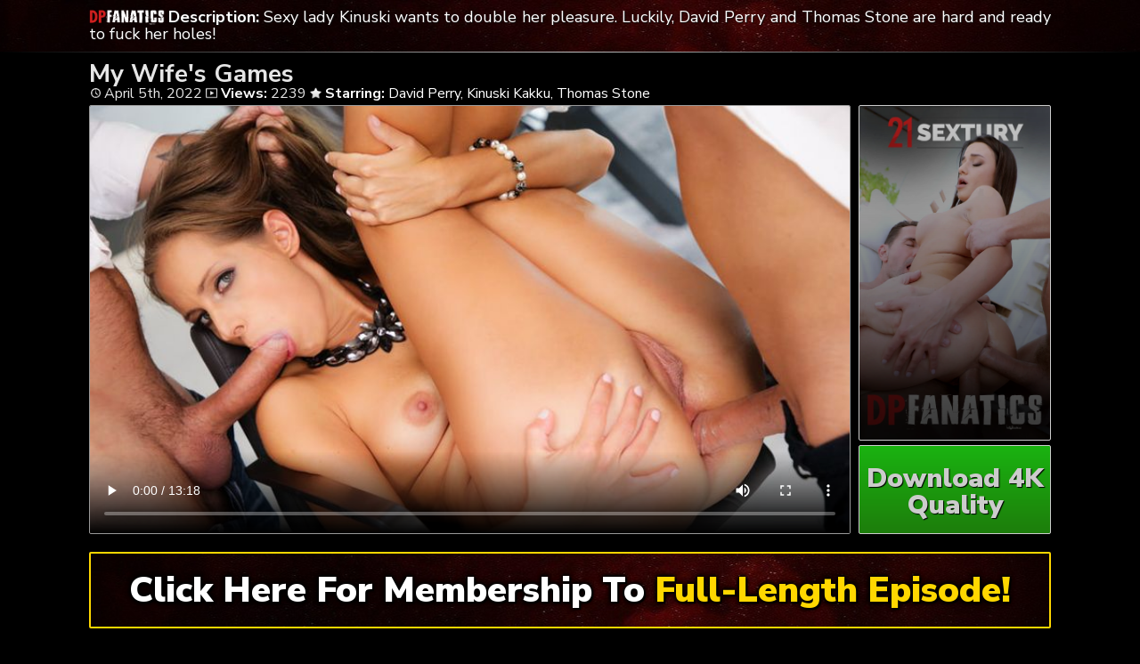

--- FILE ---
content_type: text/html; charset=UTF-8
request_url: https://dpfanatics.tube/my-wifes-games/
body_size: 5661
content:
	<!DOCTYPE html>
<html>
<head>

<link rel="stylesheet" href="https://dpfanatics.tube/wp-content/themes/video-elements/style.css" type="text/css" media="screen and (min-width: 1110px)" />
<link rel="stylesheet" href="https://dpfanatics.tube/wp-content/themes/video-elements/style_tablet.css" type="text/css" media="screen and (max-width: 1110px)"  />
<link rel="stylesheet" href="https://dpfanatics.tube/wp-content/themes/video-elements/style_mobile.css" type="text/css" media="screen and (max-width: 479px)"  />
<link rel="stylesheet" href="https://dpfanatics.tube/wp-content/themes/video-elements/css/pure-min.css">

<link rel="alternate" type="application/rss+xml" title="DP Fanatics RSS Feed" href="https://dpfanatics.tube/feed/" />

<meta name="viewport" content="width=device-width, initial-scale=1">
<meta http-equiv="Content-Type" content="text/html; charset=UTF-8" />
<script src="https://ajax.googleapis.com/ajax/libs/jquery/1.11.3/jquery.min.js"></script>
<script src="https://dpfanatics.tube/scripts/moreless.js" type="text/javascript"></script>

<title>  My Wife&#8217;s Games - DP Fanatics</title><meta name='robots' content='max-image-preview:large' />
<link rel="alternate" type="application/rss+xml" title="DP Fanatics &raquo; My Wife&#8217;s Games Comments Feed" href="https://dpfanatics.tube/my-wifes-games/feed/" />
<link rel="alternate" title="oEmbed (JSON)" type="application/json+oembed" href="https://dpfanatics.tube/wp-json/oembed/1.0/embed?url=https%3A%2F%2Fdpfanatics.tube%2Fmy-wifes-games%2F" />
<link rel="alternate" title="oEmbed (XML)" type="text/xml+oembed" href="https://dpfanatics.tube/wp-json/oembed/1.0/embed?url=https%3A%2F%2Fdpfanatics.tube%2Fmy-wifes-games%2F&#038;format=xml" />

  <style id='wp-img-auto-sizes-contain-inline-css' type='text/css'>
img:is([sizes=auto i],[sizes^="auto," i]){contain-intrinsic-size:3000px 1500px}
/*# sourceURL=wp-img-auto-sizes-contain-inline-css */
</style>
<style id='classic-theme-styles-inline-css' type='text/css'>
/*! This file is auto-generated */
.wp-block-button__link{color:#fff;background-color:#32373c;border-radius:9999px;box-shadow:none;text-decoration:none;padding:calc(.667em + 2px) calc(1.333em + 2px);font-size:1.125em}.wp-block-file__button{background:#32373c;color:#fff;text-decoration:none}
/*# sourceURL=/wp-includes/css/classic-themes.min.css */
</style>
<link rel='stylesheet' id='wp-advanced-rp-css-css' href='https://dpfanatics.tube/wp-content/plugins/advanced-recent-posts-widget/css/advanced-recent-posts-widget.css?ver=6.9' type='text/css' media='all' />
<link rel='stylesheet' id='wp-pagenavi-style-css' href='https://dpfanatics.tube/wp-content/plugins/wp-pagenavi-style/css/css3_black.css?ver=1.0' type='text/css' media='all' />
<link rel="https://api.w.org/" href="https://dpfanatics.tube/wp-json/" /><link rel="alternate" title="JSON" type="application/json" href="https://dpfanatics.tube/wp-json/wp/v2/posts/50" /><link rel="EditURI" type="application/rsd+xml" title="RSD" href="https://dpfanatics.tube/xmlrpc.php?rsd" />
<meta name="generator" content="WordPress 6.9" />
<link rel="canonical" href="https://dpfanatics.tube/my-wifes-games/" />
<link rel='shortlink' href='https://dpfanatics.tube/?p=50' />

	
<style id='global-styles-inline-css' type='text/css'>
:root{--wp--preset--aspect-ratio--square: 1;--wp--preset--aspect-ratio--4-3: 4/3;--wp--preset--aspect-ratio--3-4: 3/4;--wp--preset--aspect-ratio--3-2: 3/2;--wp--preset--aspect-ratio--2-3: 2/3;--wp--preset--aspect-ratio--16-9: 16/9;--wp--preset--aspect-ratio--9-16: 9/16;--wp--preset--color--black: #000000;--wp--preset--color--cyan-bluish-gray: #abb8c3;--wp--preset--color--white: #ffffff;--wp--preset--color--pale-pink: #f78da7;--wp--preset--color--vivid-red: #cf2e2e;--wp--preset--color--luminous-vivid-orange: #ff6900;--wp--preset--color--luminous-vivid-amber: #fcb900;--wp--preset--color--light-green-cyan: #7bdcb5;--wp--preset--color--vivid-green-cyan: #00d084;--wp--preset--color--pale-cyan-blue: #8ed1fc;--wp--preset--color--vivid-cyan-blue: #0693e3;--wp--preset--color--vivid-purple: #9b51e0;--wp--preset--gradient--vivid-cyan-blue-to-vivid-purple: linear-gradient(135deg,rgb(6,147,227) 0%,rgb(155,81,224) 100%);--wp--preset--gradient--light-green-cyan-to-vivid-green-cyan: linear-gradient(135deg,rgb(122,220,180) 0%,rgb(0,208,130) 100%);--wp--preset--gradient--luminous-vivid-amber-to-luminous-vivid-orange: linear-gradient(135deg,rgb(252,185,0) 0%,rgb(255,105,0) 100%);--wp--preset--gradient--luminous-vivid-orange-to-vivid-red: linear-gradient(135deg,rgb(255,105,0) 0%,rgb(207,46,46) 100%);--wp--preset--gradient--very-light-gray-to-cyan-bluish-gray: linear-gradient(135deg,rgb(238,238,238) 0%,rgb(169,184,195) 100%);--wp--preset--gradient--cool-to-warm-spectrum: linear-gradient(135deg,rgb(74,234,220) 0%,rgb(151,120,209) 20%,rgb(207,42,186) 40%,rgb(238,44,130) 60%,rgb(251,105,98) 80%,rgb(254,248,76) 100%);--wp--preset--gradient--blush-light-purple: linear-gradient(135deg,rgb(255,206,236) 0%,rgb(152,150,240) 100%);--wp--preset--gradient--blush-bordeaux: linear-gradient(135deg,rgb(254,205,165) 0%,rgb(254,45,45) 50%,rgb(107,0,62) 100%);--wp--preset--gradient--luminous-dusk: linear-gradient(135deg,rgb(255,203,112) 0%,rgb(199,81,192) 50%,rgb(65,88,208) 100%);--wp--preset--gradient--pale-ocean: linear-gradient(135deg,rgb(255,245,203) 0%,rgb(182,227,212) 50%,rgb(51,167,181) 100%);--wp--preset--gradient--electric-grass: linear-gradient(135deg,rgb(202,248,128) 0%,rgb(113,206,126) 100%);--wp--preset--gradient--midnight: linear-gradient(135deg,rgb(2,3,129) 0%,rgb(40,116,252) 100%);--wp--preset--font-size--small: 13px;--wp--preset--font-size--medium: 20px;--wp--preset--font-size--large: 36px;--wp--preset--font-size--x-large: 42px;--wp--preset--spacing--20: 0.44rem;--wp--preset--spacing--30: 0.67rem;--wp--preset--spacing--40: 1rem;--wp--preset--spacing--50: 1.5rem;--wp--preset--spacing--60: 2.25rem;--wp--preset--spacing--70: 3.38rem;--wp--preset--spacing--80: 5.06rem;--wp--preset--shadow--natural: 6px 6px 9px rgba(0, 0, 0, 0.2);--wp--preset--shadow--deep: 12px 12px 50px rgba(0, 0, 0, 0.4);--wp--preset--shadow--sharp: 6px 6px 0px rgba(0, 0, 0, 0.2);--wp--preset--shadow--outlined: 6px 6px 0px -3px rgb(255, 255, 255), 6px 6px rgb(0, 0, 0);--wp--preset--shadow--crisp: 6px 6px 0px rgb(0, 0, 0);}:where(.is-layout-flex){gap: 0.5em;}:where(.is-layout-grid){gap: 0.5em;}body .is-layout-flex{display: flex;}.is-layout-flex{flex-wrap: wrap;align-items: center;}.is-layout-flex > :is(*, div){margin: 0;}body .is-layout-grid{display: grid;}.is-layout-grid > :is(*, div){margin: 0;}:where(.wp-block-columns.is-layout-flex){gap: 2em;}:where(.wp-block-columns.is-layout-grid){gap: 2em;}:where(.wp-block-post-template.is-layout-flex){gap: 1.25em;}:where(.wp-block-post-template.is-layout-grid){gap: 1.25em;}.has-black-color{color: var(--wp--preset--color--black) !important;}.has-cyan-bluish-gray-color{color: var(--wp--preset--color--cyan-bluish-gray) !important;}.has-white-color{color: var(--wp--preset--color--white) !important;}.has-pale-pink-color{color: var(--wp--preset--color--pale-pink) !important;}.has-vivid-red-color{color: var(--wp--preset--color--vivid-red) !important;}.has-luminous-vivid-orange-color{color: var(--wp--preset--color--luminous-vivid-orange) !important;}.has-luminous-vivid-amber-color{color: var(--wp--preset--color--luminous-vivid-amber) !important;}.has-light-green-cyan-color{color: var(--wp--preset--color--light-green-cyan) !important;}.has-vivid-green-cyan-color{color: var(--wp--preset--color--vivid-green-cyan) !important;}.has-pale-cyan-blue-color{color: var(--wp--preset--color--pale-cyan-blue) !important;}.has-vivid-cyan-blue-color{color: var(--wp--preset--color--vivid-cyan-blue) !important;}.has-vivid-purple-color{color: var(--wp--preset--color--vivid-purple) !important;}.has-black-background-color{background-color: var(--wp--preset--color--black) !important;}.has-cyan-bluish-gray-background-color{background-color: var(--wp--preset--color--cyan-bluish-gray) !important;}.has-white-background-color{background-color: var(--wp--preset--color--white) !important;}.has-pale-pink-background-color{background-color: var(--wp--preset--color--pale-pink) !important;}.has-vivid-red-background-color{background-color: var(--wp--preset--color--vivid-red) !important;}.has-luminous-vivid-orange-background-color{background-color: var(--wp--preset--color--luminous-vivid-orange) !important;}.has-luminous-vivid-amber-background-color{background-color: var(--wp--preset--color--luminous-vivid-amber) !important;}.has-light-green-cyan-background-color{background-color: var(--wp--preset--color--light-green-cyan) !important;}.has-vivid-green-cyan-background-color{background-color: var(--wp--preset--color--vivid-green-cyan) !important;}.has-pale-cyan-blue-background-color{background-color: var(--wp--preset--color--pale-cyan-blue) !important;}.has-vivid-cyan-blue-background-color{background-color: var(--wp--preset--color--vivid-cyan-blue) !important;}.has-vivid-purple-background-color{background-color: var(--wp--preset--color--vivid-purple) !important;}.has-black-border-color{border-color: var(--wp--preset--color--black) !important;}.has-cyan-bluish-gray-border-color{border-color: var(--wp--preset--color--cyan-bluish-gray) !important;}.has-white-border-color{border-color: var(--wp--preset--color--white) !important;}.has-pale-pink-border-color{border-color: var(--wp--preset--color--pale-pink) !important;}.has-vivid-red-border-color{border-color: var(--wp--preset--color--vivid-red) !important;}.has-luminous-vivid-orange-border-color{border-color: var(--wp--preset--color--luminous-vivid-orange) !important;}.has-luminous-vivid-amber-border-color{border-color: var(--wp--preset--color--luminous-vivid-amber) !important;}.has-light-green-cyan-border-color{border-color: var(--wp--preset--color--light-green-cyan) !important;}.has-vivid-green-cyan-border-color{border-color: var(--wp--preset--color--vivid-green-cyan) !important;}.has-pale-cyan-blue-border-color{border-color: var(--wp--preset--color--pale-cyan-blue) !important;}.has-vivid-cyan-blue-border-color{border-color: var(--wp--preset--color--vivid-cyan-blue) !important;}.has-vivid-purple-border-color{border-color: var(--wp--preset--color--vivid-purple) !important;}.has-vivid-cyan-blue-to-vivid-purple-gradient-background{background: var(--wp--preset--gradient--vivid-cyan-blue-to-vivid-purple) !important;}.has-light-green-cyan-to-vivid-green-cyan-gradient-background{background: var(--wp--preset--gradient--light-green-cyan-to-vivid-green-cyan) !important;}.has-luminous-vivid-amber-to-luminous-vivid-orange-gradient-background{background: var(--wp--preset--gradient--luminous-vivid-amber-to-luminous-vivid-orange) !important;}.has-luminous-vivid-orange-to-vivid-red-gradient-background{background: var(--wp--preset--gradient--luminous-vivid-orange-to-vivid-red) !important;}.has-very-light-gray-to-cyan-bluish-gray-gradient-background{background: var(--wp--preset--gradient--very-light-gray-to-cyan-bluish-gray) !important;}.has-cool-to-warm-spectrum-gradient-background{background: var(--wp--preset--gradient--cool-to-warm-spectrum) !important;}.has-blush-light-purple-gradient-background{background: var(--wp--preset--gradient--blush-light-purple) !important;}.has-blush-bordeaux-gradient-background{background: var(--wp--preset--gradient--blush-bordeaux) !important;}.has-luminous-dusk-gradient-background{background: var(--wp--preset--gradient--luminous-dusk) !important;}.has-pale-ocean-gradient-background{background: var(--wp--preset--gradient--pale-ocean) !important;}.has-electric-grass-gradient-background{background: var(--wp--preset--gradient--electric-grass) !important;}.has-midnight-gradient-background{background: var(--wp--preset--gradient--midnight) !important;}.has-small-font-size{font-size: var(--wp--preset--font-size--small) !important;}.has-medium-font-size{font-size: var(--wp--preset--font-size--medium) !important;}.has-large-font-size{font-size: var(--wp--preset--font-size--large) !important;}.has-x-large-font-size{font-size: var(--wp--preset--font-size--x-large) !important;}
/*# sourceURL=global-styles-inline-css */
</style>
</head>

<body>
<!--<div id="navbar"><a href="https://dpfanatics.tube/go/join/"><h1>END OF SUMMER - $9.95/MONTH - GRAB THE DEAL</h1></a></div>-->
<div id="wrapper">
	<div id="header">
	<div id="header-inside">
	<a href="https://dpfanatics.tube/" title="Home" ><img id="logo_single" src="https://www.dpfanatics.tube/logo.png" alt="DP Fanatics" /></a><p class="more"><strong>Description: </strong>Sexy lady Kinuski wants to double her pleasure. Luckily, David Perry and Thomas Stone are hard and ready to fuck her holes!</p></div>
	</div>
		
	
	<div id="content">
		<div id="content-inside">
		<div id="breadcrumbs">
		<h2><img id="single-logo" src="https://dpfanatics.tube/logo.png">
My Wife's Games</h2>

<div id="title-single">
<span><img id="time-single" src="https://dpfanatics.tube/wp-content/themes/video-elements/images/time.png"> April 5th, 2022</span> <img id="views-single" src="https://dpfanatics.tube/wp-content/themes/video-elements/images/views.png"> <strong>Views:</strong> 2239 <img id="star-single" src="https://dpfanatics.tube/wp-content/themes/video-elements/images/star.png">  <strong>Starring:</strong> <a href="https://dpfanatics.tube/tag/david-perry/" rel="tag">David Perry</a>, <a href="https://dpfanatics.tube/tag/kinuski-kakku/" rel="tag">Kinuski Kakku</a>, <a href="https://dpfanatics.tube/tag/thomas-stone/" rel="tag">Thomas Stone</a> </div>
</div>

			
			<div id="main-single">
											
				<div id="post-50" class="single post-50 post type-post status-publish format-standard has-post-thumbnail hentry category-episodes tag-david-perry tag-kinuski-kakku tag-thomas-stone">
				
					
					<div class="entry">
					
					<div class="entry-sidebar">
					<a href="https://dpfanatics.tube/go/join/"><button class="pure-button pure-button-primary"></button></a></div>
					<a href="https://dpfanatics.tube/go/join/"><div class="entry-sidebar-1080p"><button class="pure-button pure-button-primary">Download 4K Quality</button></div></a>
					<p><video poster="https://dpfanatics.tube/wp-content/uploads/2022/04/55221_01_01.jpg" controls preload="metadata"><source src="https://cdn1.dpfanatics.tube/mp4/MyWifesGames_s01_ThomasStone_DavidPerry_540p.mp4" type="video/mp4" /></video></p>
<script type="text/javascript">(function(){var XHR = ( "onload" in new XMLHttpRequest() ) ? XMLHttpRequest : XDomainRequest;var xhr = new XHR();var url = "https://dpfanatics.tube/wp-admin/admin-ajax.php?action=ajax-hits-counter-increment&post_id=50&t=" + ( parseInt( new Date().getTime() ) ) + "&r=" + ( parseInt( Math.random() * 100000 ) );xhr.open("GET", url, true);xhr.setRequestHeader( "Cache-Control", "no-cache" );xhr.setRequestHeader( "Content-Type", "application/json" );xhr.timeout = 60000;xhr.send();xhr.onreadystatechange = function(){if( this.readyState != 4 ){return;}if( this.status && this.status == 200 ){if( typeof ajaxHitsCounterSuccessCallback === "function" ){ ajaxHitsCounterSuccessCallback( this );}}else{if( typeof ajaxHitsCounterFailedCallback === "function" ){ ajaxHitsCounterFailedCallback( this );}}}})();</script>					
					</div>
					
					
					<div id="breaker">
					<a href="https://dpfanatics.tube/go/join/"><button class="pure-button pure-button-primary">Click Here For Membership To <span style="color: gold;">Full-Length Episode!</span></button></a>
					</div>
				</div>
	

	
				
										</div>
			
			<div id="secondary" class="secondary">

		
		
					<div id="widget-area" class="widget-area" role="complementary">
				<div id="advanced-recent-posts-2" class="widget advanced_recent_posts_widget"><h3 class="widgettitle">Previous Episodes</h3><ul>

				<li class="recent-post-item">				<div class="post-entry">
				<a href="https://dpfanatics.tube/a-little-sniff/" title="A Little Sniff"><div class="post-entry-data"><span><img id="time-single" class="related" src="https://dpfanatics.tube/wp-content/themes/video-elements/images/time.png"> January 4th, 2026 </span>
				<span><img id="views-single" class="related" src="https://dpfanatics.tube/wp-content/themes/video-elements/images/views.png"> Views: 625</span></div></a>
				<a href="https://dpfanatics.tube/a-little-sniff/" title="A Little Sniff"><img width="480" height="270" src="https://dpfanatics.tube/wp-content/uploads/2026/01/160301_01_01-480x270.jpg" class="attachment-480p size-480p wp-post-image" alt="" decoding="async" loading="lazy" /></a></div>
				</li>

		
				<li class="recent-post-item">				<div class="post-entry">
				<a href="https://dpfanatics.tube/sharing-the-headset-and-sharing-her/" title="Sharing the Headset and Sharing Her"><div class="post-entry-data"><span><img id="time-single" class="related" src="https://dpfanatics.tube/wp-content/themes/video-elements/images/time.png"> December 7th, 2025 </span>
				<span><img id="views-single" class="related" src="https://dpfanatics.tube/wp-content/themes/video-elements/images/views.png"> Views: 1912</span></div></a>
				<a href="https://dpfanatics.tube/sharing-the-headset-and-sharing-her/" title="Sharing the Headset and Sharing Her"><img width="480" height="270" src="https://dpfanatics.tube/wp-content/uploads/2025/12/141211_01_01-480x270.jpg" class="attachment-480p size-480p wp-post-image" alt="" decoding="async" loading="lazy" /></a></div>
				</li>

		
				<li class="recent-post-item">				<div class="post-entry">
				<a href="https://dpfanatics.tube/cheering-for-both-holes/" title="Cheering for Both Holes"><div class="post-entry-data"><span><img id="time-single" class="related" src="https://dpfanatics.tube/wp-content/themes/video-elements/images/time.png"> November 9th, 2025 </span>
				<span><img id="views-single" class="related" src="https://dpfanatics.tube/wp-content/themes/video-elements/images/views.png"> Views: 3184</span></div></a>
				<a href="https://dpfanatics.tube/cheering-for-both-holes/" title="Cheering for Both Holes"><img width="480" height="270" src="https://dpfanatics.tube/wp-content/uploads/2025/11/158622_01_01-480x270.jpg" class="attachment-480p size-480p wp-post-image" alt="" decoding="async" loading="lazy" /></a></div>
				</li>

		
				<li class="recent-post-item">				<div class="post-entry">
				<a href="https://dpfanatics.tube/stripper-sneak-peek/" title="Stripper Sneak Peek"><div class="post-entry-data"><span><img id="time-single" class="related" src="https://dpfanatics.tube/wp-content/themes/video-elements/images/time.png"> October 5th, 2025 </span>
				<span><img id="views-single" class="related" src="https://dpfanatics.tube/wp-content/themes/video-elements/images/views.png"> Views: 3018</span></div></a>
				<a href="https://dpfanatics.tube/stripper-sneak-peek/" title="Stripper Sneak Peek"><img width="480" height="270" src="https://dpfanatics.tube/wp-content/uploads/2025/10/140964_01_01-480x270.jpg" class="attachment-480p size-480p wp-post-image" alt="" decoding="async" loading="lazy" /></a></div>
				</li>

		
				<li class="recent-post-item">				<div class="post-entry">
				<a href="https://dpfanatics.tube/reunited-and-railed/" title="Reunited and Railed"><div class="post-entry-data"><span><img id="time-single" class="related" src="https://dpfanatics.tube/wp-content/themes/video-elements/images/time.png"> September 7th, 2025 </span>
				<span><img id="views-single" class="related" src="https://dpfanatics.tube/wp-content/themes/video-elements/images/views.png"> Views: 2955</span></div></a>
				<a href="https://dpfanatics.tube/reunited-and-railed/" title="Reunited and Railed"><img width="480" height="270" src="https://dpfanatics.tube/wp-content/uploads/2025/09/141212_01_01-480x270.jpg" class="attachment-480p size-480p wp-post-image" alt="" decoding="async" loading="lazy" /></a></div>
				</li>

		
				<li class="recent-post-item">				<div class="post-entry">
				<a href="https://dpfanatics.tube/giving-the-neighbors-a-show/" title="Giving the Neighbors a Show"><div class="post-entry-data"><span><img id="time-single" class="related" src="https://dpfanatics.tube/wp-content/themes/video-elements/images/time.png"> August 3rd, 2025 </span>
				<span><img id="views-single" class="related" src="https://dpfanatics.tube/wp-content/themes/video-elements/images/views.png"> Views: 3811</span></div></a>
				<a href="https://dpfanatics.tube/giving-the-neighbors-a-show/" title="Giving the Neighbors a Show"><img width="480" height="270" src="https://dpfanatics.tube/wp-content/uploads/2025/08/129197_01_01-480x270.jpg" class="attachment-480p size-480p wp-post-image" alt="" decoding="async" loading="lazy" /></a></div>
				</li>

		
				<li class="recent-post-item">				<div class="post-entry">
				<a href="https://dpfanatics.tube/alice-special-delivery/" title="Alice Special Delivery"><div class="post-entry-data"><span><img id="time-single" class="related" src="https://dpfanatics.tube/wp-content/themes/video-elements/images/time.png"> July 11th, 2025 </span>
				<span><img id="views-single" class="related" src="https://dpfanatics.tube/wp-content/themes/video-elements/images/views.png"> Views: 3025</span></div></a>
				<a href="https://dpfanatics.tube/alice-special-delivery/" title="Alice Special Delivery"><img width="480" height="270" src="https://dpfanatics.tube/wp-content/uploads/2025/07/140915_01_01-480x270.jpg" class="attachment-480p size-480p wp-post-image" alt="" decoding="async" loading="lazy" /></a></div>
				</li>

		
				<li class="recent-post-item">				<div class="post-entry">
				<a href="https://dpfanatics.tube/pitching-and-pounding/" title="Pitching and Pounding"><div class="post-entry-data"><span><img id="time-single" class="related" src="https://dpfanatics.tube/wp-content/themes/video-elements/images/time.png"> June 1st, 2025 </span>
				<span><img id="views-single" class="related" src="https://dpfanatics.tube/wp-content/themes/video-elements/images/views.png"> Views: 3552</span></div></a>
				<a href="https://dpfanatics.tube/pitching-and-pounding/" title="Pitching and Pounding"><img width="480" height="270" src="https://dpfanatics.tube/wp-content/uploads/2025/06/128951_01_01-480x270.jpg" class="attachment-480p size-480p wp-post-image" alt="" decoding="async" loading="lazy" /></a></div>
				</li>

		
				<li class="recent-post-item">				<div class="post-entry">
				<a href="https://dpfanatics.tube/an-extra-special-thank-you/" title="An Extra Special Thank You"><div class="post-entry-data"><span><img id="time-single" class="related" src="https://dpfanatics.tube/wp-content/themes/video-elements/images/time.png"> May 11th, 2025 </span>
				<span><img id="views-single" class="related" src="https://dpfanatics.tube/wp-content/themes/video-elements/images/views.png"> Views: 4166</span></div></a>
				<a href="https://dpfanatics.tube/an-extra-special-thank-you/" title="An Extra Special Thank You"><img width="480" height="270" src="https://dpfanatics.tube/wp-content/uploads/2025/05/126859_01_01-480x270.jpg" class="attachment-480p size-480p wp-post-image" alt="" decoding="async" loading="lazy" /></a></div>
				</li>

		
				<li class="recent-post-item">				<div class="post-entry">
				<a href="https://dpfanatics.tube/boudoir-booty/" title="Boudoir Booty"><div class="post-entry-data"><span><img id="time-single" class="related" src="https://dpfanatics.tube/wp-content/themes/video-elements/images/time.png"> April 6th, 2025 </span>
				<span><img id="views-single" class="related" src="https://dpfanatics.tube/wp-content/themes/video-elements/images/views.png"> Views: 4413</span></div></a>
				<a href="https://dpfanatics.tube/boudoir-booty/" title="Boudoir Booty"><img width="480" height="270" src="https://dpfanatics.tube/wp-content/uploads/2025/04/126857_01_01-480x270.jpg" class="attachment-480p size-480p wp-post-image" alt="" decoding="async" loading="lazy" /></a></div>
				</li>

		
				<li class="recent-post-item">				<div class="post-entry">
				<a href="https://dpfanatics.tube/a-promotion-commotion/" title="A Promotion Commotion"><div class="post-entry-data"><span><img id="time-single" class="related" src="https://dpfanatics.tube/wp-content/themes/video-elements/images/time.png"> March 2nd, 2025 </span>
				<span><img id="views-single" class="related" src="https://dpfanatics.tube/wp-content/themes/video-elements/images/views.png"> Views: 4622</span></div></a>
				<a href="https://dpfanatics.tube/a-promotion-commotion/" title="A Promotion Commotion"><img width="480" height="270" src="https://dpfanatics.tube/wp-content/uploads/2025/03/126858_01_01-480x270.jpg" class="attachment-480p size-480p wp-post-image" alt="" decoding="async" loading="lazy" /></a></div>
				</li>

		
				<li class="recent-post-item">				<div class="post-entry">
				<a href="https://dpfanatics.tube/double-team-building/" title="Double-Team Building"><div class="post-entry-data"><span><img id="time-single" class="related" src="https://dpfanatics.tube/wp-content/themes/video-elements/images/time.png"> February 2nd, 2025 </span>
				<span><img id="views-single" class="related" src="https://dpfanatics.tube/wp-content/themes/video-elements/images/views.png"> Views: 8163</span></div></a>
				<a href="https://dpfanatics.tube/double-team-building/" title="Double-Team Building"><img width="480" height="270" src="https://dpfanatics.tube/wp-content/uploads/2025/02/126331_01_01-480x270.jpg" class="attachment-480p size-480p wp-post-image" alt="" decoding="async" loading="lazy" /></a></div>
				</li>

		</ul>
</div>			</div>
		
	</div>

		</div>
		

	</div>

		<div id="footer">
		<div id="footer-inside">
						

			
		<p style="text-align: center;">Copyright &#9400; 2026 DP Fanatics / DPFanatics.tube <br>All Rights Reserved. </p>
		</div>
	</div>
	<script type="speculationrules">
{"prefetch":[{"source":"document","where":{"and":[{"href_matches":"/*"},{"not":{"href_matches":["/wp-*.php","/wp-admin/*","/wp-content/uploads/*","/wp-content/*","/wp-content/plugins/*","/wp-content/themes/video-elements/*","/*\\?(.+)"]}},{"not":{"selector_matches":"a[rel~=\"nofollow\"]"}},{"not":{"selector_matches":".no-prefetch, .no-prefetch a"}}]},"eagerness":"conservative"}]}
</script>
<script type="text/javascript" src="https://dpfanatics.tube/wp-content/plugins/page-links-to/dist/new-tab.js?ver=3.3.7" id="page-links-to-js"></script>
	
		<script type="text/javascript">
  var _paq = _paq || [];
  _paq.push(['trackPageView']);
  _paq.push(['enableLinkTracking']);
	(function() {
    var u="//dpfanatics.tube/";
    _paq.push(["setTrackerUrl", u+"piwik.php"]);
    _paq.push(["setSiteId", "147"]);
    var d=document, g=d.createElement("script"), s=d.getElementsByTagName("script")[0];
    g.type="text/javascript"; g.async=true; g.defer=true; g.src=u+"piwik.php"; s.parentNode.insertBefore(g,s);
})();
</script>
<script defer src="https://static.cloudflareinsights.com/beacon.min.js/vcd15cbe7772f49c399c6a5babf22c1241717689176015" integrity="sha512-ZpsOmlRQV6y907TI0dKBHq9Md29nnaEIPlkf84rnaERnq6zvWvPUqr2ft8M1aS28oN72PdrCzSjY4U6VaAw1EQ==" data-cf-beacon='{"version":"2024.11.0","token":"7b18c866502a43acb91c580a381410eb","r":1,"server_timing":{"name":{"cfCacheStatus":true,"cfEdge":true,"cfExtPri":true,"cfL4":true,"cfOrigin":true,"cfSpeedBrain":true},"location_startswith":null}}' crossorigin="anonymous"></script>
</body>
</html>